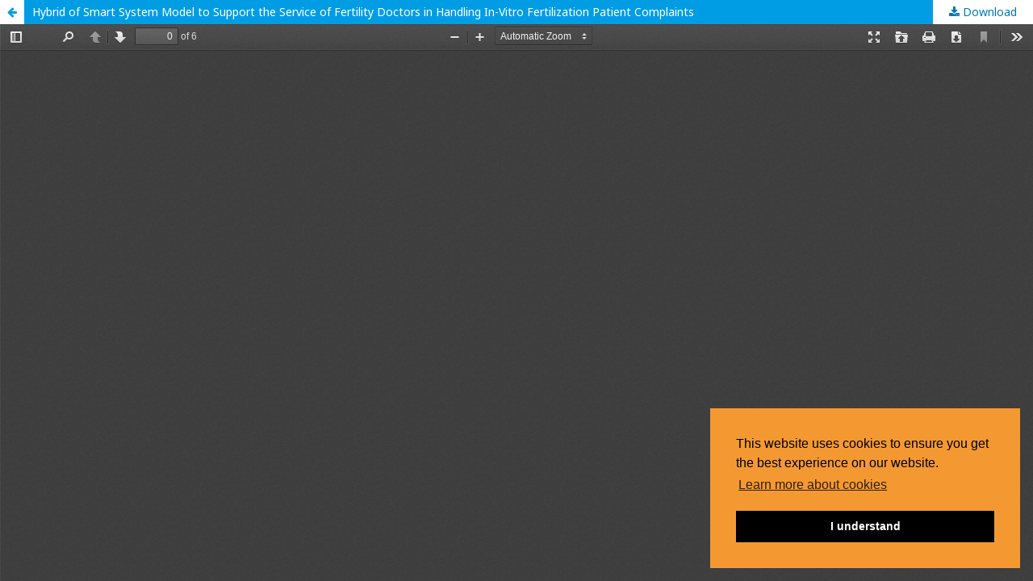

--- FILE ---
content_type: text/html; charset=utf-8
request_url: http://www.mendel-journal.org/index.php/mendel/article/view/222/203
body_size: 1574
content:
<!DOCTYPE html>
<html lang="en-US" xml:lang="en-US">
<head>
	<meta http-equiv="Content-Type" content="text/html; charset=utf-8" />
	<meta name="viewport" content="width=device-width, initial-scale=1.0">
	<title>View of Hybrid of Smart System Model to Support the Service of Fertility Doctors in Handling In-Vitro Fertilization Patient Complaints</title>

	
<link rel="icon" href="http://www.mendel-journal.org/public/journals/2/favicon_en_US.png">
<meta name="generator" content="Open Journal Systems 3.1.1.4">
	<link rel="stylesheet" href="http://www.mendel-journal.org/index.php/mendel/$$$call$$$/page/page/css?name=stylesheet" type="text/css" /><link rel="stylesheet" href="http://www.mendel-journal.org/index.php/mendel/$$$call$$$/page/page/css?name=cookie_conset_style" type="text/css" /><link rel="stylesheet" href="//fonts.googleapis.com/css?family=Noto+Sans:400,400italic,700,700italic" type="text/css" /><link rel="stylesheet" href="https://cdnjs.cloudflare.com/ajax/libs/font-awesome/4.7.0/css/font-awesome.css" type="text/css" />
	<script src="//ajax.googleapis.com/ajax/libs/jquery/1.11.0/jquery.min.js" type="text/javascript"></script><script src="//ajax.googleapis.com/ajax/libs/jqueryui/1.11.0/jquery-ui.min.js" type="text/javascript"></script><script src="http://www.mendel-journal.org/lib/pkp/js/lib/jquery/plugins/jquery.tag-it.js" type="text/javascript"></script><script src="http://www.mendel-journal.org/plugins/themes/default/js/lib/popper/popper.js" type="text/javascript"></script><script src="http://www.mendel-journal.org/plugins/themes/default/js/lib/bootstrap/util.js" type="text/javascript"></script><script src="http://www.mendel-journal.org/plugins/themes/default/js/lib/bootstrap/dropdown.js" type="text/javascript"></script><script src="http://www.mendel-journal.org/plugins/themes/default/js/lib/cookieconsent.min.js" type="text/javascript"></script><script src="http://www.mendel-journal.org/plugins/themes/default/js/run_cookieconsent.js" type="text/javascript"></script><script src="http://www.mendel-journal.org/plugins/themes/default/js/main.js" type="text/javascript"></script><script type="text/javascript">
(function(i,s,o,g,r,a,m){i['GoogleAnalyticsObject']=r;i[r]=i[r]||function(){
(i[r].q=i[r].q||[]).push(arguments)},i[r].l=1*new Date();a=s.createElement(o),
m=s.getElementsByTagName(o)[0];a.async=1;a.src=g;m.parentNode.insertBefore(a,m)
})(window,document,'script','https://www.google-analytics.com/analytics.js','ga');

ga('create', 'UA-134759298-1', 'auto');
ga('send', 'pageview');
</script>
</head>
<body class="pkp_page_article pkp_op_view">

		<header class="header_view">

		<a href="http://www.mendel-journal.org/index.php/mendel/article/view/222" class="return">
			<span class="pkp_screen_reader">
									Return to Article Details
							</span>
		</a>

		<a href="http://www.mendel-journal.org/index.php/mendel/article/view/222" class="title">
			Hybrid of Smart System Model to Support the Service of Fertility Doctors in Handling In-Vitro Fertilization Patient Complaints
		</a>

		<a href="http://www.mendel-journal.org/index.php/mendel/article/download/222/203/" class="download" download>
			<span class="label">
				Download
			</span>
			<span class="pkp_screen_reader">
				Download PDF
			</span>
		</a>

	</header>

	<script type="text/javascript" src="http://www.mendel-journal.org/plugins/generic/pdfJsViewer/pdf.js/build/pdf.js"></script>
	<script type="text/javascript">
		
			$(document).ready(function() {
				PDFJS.workerSrc='http://www.mendel-journal.org/plugins/generic/pdfJsViewer/pdf.js/build/pdf.worker.js';
				PDFJS.getDocument('http://www.mendel-journal.org/index.php/mendel/article/download/222/203/').then(function(pdf) {
					// Using promise to fetch the page
					pdf.getPage(1).then(function(page) {
						var pdfCanvasContainer = $('#pdfCanvasContainer');
						var canvas = document.getElementById('pdfCanvas');
						canvas.height = pdfCanvasContainer.height();
						canvas.width = pdfCanvasContainer.width()-2; // 1px border each side
						var viewport = page.getViewport(canvas.width / page.getViewport(1.0).width);
						var context = canvas.getContext('2d');
						var renderContext = {
							canvasContext: context,
							viewport: viewport
						};
						page.render(renderContext);
					});
				});
			});
		
	</script>
	<script type="text/javascript" src="http://www.mendel-journal.org/plugins/generic/pdfJsViewer/pdf.js/web/viewer.js"></script>

	<div id="pdfCanvasContainer" class="galley_view">
		<iframe src="http://www.mendel-journal.org/plugins/generic/pdfJsViewer/pdf.js/web/viewer.html?file=http%3A%2F%2Fwww.mendel-journal.org%2Findex.php%2Fmendel%2Farticle%2Fdownload%2F222%2F203%2F" width="100%" height="100%" style="min-height: 500px;" allowfullscreen webkitallowfullscreen></iframe>
	</div>
	
</body>
</html>

--- FILE ---
content_type: text/plain
request_url: https://www.google-analytics.com/j/collect?v=1&_v=j102&a=575048623&t=pageview&_s=1&dl=http%3A%2F%2Fwww.mendel-journal.org%2Findex.php%2Fmendel%2Farticle%2Fview%2F222%2F203&ul=en-us%40posix&dt=View%20of%20Hybrid%20of%20Smart%20System%20Model%20to%20Support%20the%20Service%20of%20Fertility%20Doctors%20in%20Handling%20In-Vitro%20Fertilization%20Patient%20Complaints&sr=1280x720&vp=1280x720&_u=IEBAAEABAAAAACAAI~&jid=893531010&gjid=1316784050&cid=588234697.1768779229&tid=UA-134759298-1&_gid=1457836269.1768779229&_r=1&_slc=1&z=55376064
body_size: -450
content:
2,cG-ZNVCF8F40N